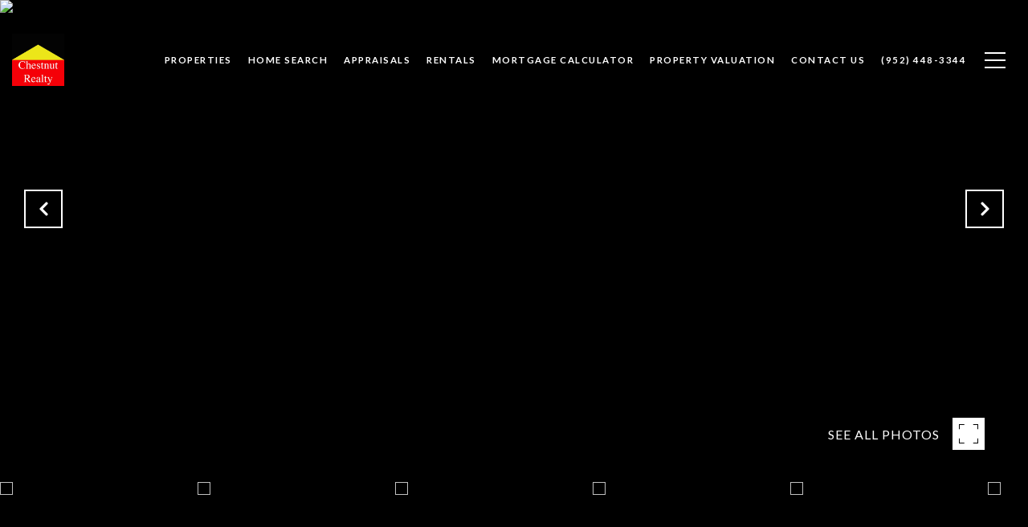

--- FILE ---
content_type: text/html; charset=utf-8
request_url: https://bss.luxurypresence.com/buttons/googleOneTap?companyId=23e72828-7b8f-4ee3-aed0-81a3ab73037c&websiteId=ab7ea395-4b67-4b30-95bb-545f8351a34b&pageId=3b496b43-0dea-475c-8c3a-87cf90fe8c36&sourceUrl=https%3A%2F%2Fchestnutrealty.com%2Fproperties%2F163xx-county-road-41-cologne-mn-55322-6133293&pageMeta=%7B%22sourceResource%22%3A%22properties%22%2C%22pageElementId%22%3A%2233fef223-ad06-47d5-a43c-bdc102b57c47%22%2C%22pageQueryVariables%22%3A%7B%22property%22%3A%7B%22id%22%3A%2233fef223-ad06-47d5-a43c-bdc102b57c47%22%7D%2C%22properties%22%3A%7B%22relatedNeighborhoodPropertyId%22%3A%2233fef223-ad06-47d5-a43c-bdc102b57c47%22%2C%22sort%22%3A%22salesPrice%22%7D%2C%22neighborhood%22%3A%7B%7D%2C%22pressReleases%22%3A%7B%22propertyId%22%3A%2233fef223-ad06-47d5-a43c-bdc102b57c47%22%7D%7D%7D
body_size: 2870
content:
<style>
  html, body {margin: 0; padding: 0;}
</style>
<script src="https://accounts.google.com/gsi/client" async defer></script>
<script>
const parseURL = (url) => {
    const a = document.createElement('a');
    a.href = url;
    return a.origin;
}

const login = (token, provider, source)  => {
  const origin = (window.location != window.parent.location)
    ? parseURL(document.referrer)
    : window.location.origin;  
  const xhr = new XMLHttpRequest();
  xhr.responseType = 'json';
  xhr.onreadystatechange = function() {
    if (xhr.readyState === 4) {
      const response = xhr.response;
      const msg = {
        event: response.status,
        provider: provider,
        source: source,
        token: token
      }
      window.parent.postMessage(msg, origin);
    }
  }
  xhr.withCredentials = true;
  xhr.open('POST', `${origin}/api/v1/auth/login`, true);
  xhr.setRequestHeader("Content-Type", "application/json;charset=UTF-8");
  xhr.send(JSON.stringify({
    token,
    provider,
    source,
    websiteId: 'ab7ea395-4b67-4b30-95bb-545f8351a34b',
    companyId: '23e72828-7b8f-4ee3-aed0-81a3ab73037c',
    pageId: '3b496b43-0dea-475c-8c3a-87cf90fe8c36',
    sourceUrl: 'https://chestnutrealty.com/properties/163xx-county-road-41-cologne-mn-55322-6133293',
    pageMeta: '{"sourceResource":"properties","pageElementId":"33fef223-ad06-47d5-a43c-bdc102b57c47","pageQueryVariables":{"property":{"id":"33fef223-ad06-47d5-a43c-bdc102b57c47"},"properties":{"relatedNeighborhoodPropertyId":"33fef223-ad06-47d5-a43c-bdc102b57c47","sort":"salesPrice"},"neighborhood":{},"pressReleases":{"propertyId":"33fef223-ad06-47d5-a43c-bdc102b57c47"}}}',
    utm: '',
    referrer: ''
  }));
}

function getExpirationCookie(expiresInMiliseconds) {
  const tomorrow  = new Date(Date.now() + expiresInMiliseconds); // The Date object returns today's timestamp
  return `chestnutrealty.com-SID=true; expires=${tomorrow.toUTCString()}; path=/; Secure; SameSite=None`;
}

function handleCredentialResponse(response) {
  document.cookie = getExpirationCookie(24 * 60 * 60 * 1000); // 1 day
  login(response.credential, 'GOOGLE', 'GOOGLE_SIGN_ON');
}

function handleClose() {
  const msg = {
    event: 'cancel',
    provider: 'GOOGLE',
    source: 'GOOGLE_SIGN_ON'
  }
  const origin = (window.location != window.parent.location)
    ? parseURL(document.referrer)
    : window.location.origin;
  window.parent.postMessage(msg, origin);
  document.cookie = getExpirationCookie(2 * 60 * 60 * 1000); // 2 hours
}

</script>
<div id="g_id_onload"
  data-client_id="673515100752-7s6f6j0qab4skl22cjpp7eirb2rjmfcg.apps.googleusercontent.com"
  data-callback="handleCredentialResponse"
  data-intermediate_iframe_close_callback="handleClose"
  data-state_cookie_domain = "chestnutrealty.com"
  data-allowed_parent_origin="https://chestnutrealty.com"
  data-skip_prompt_cookie="chestnutrealty.com-SID"
  data-cancel_on_tap_outside="false"
></div>